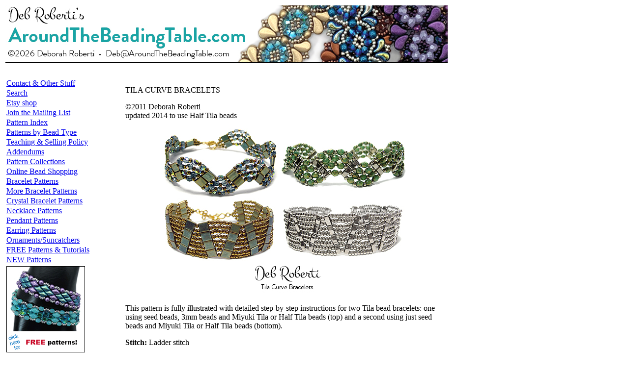

--- FILE ---
content_type: text/html
request_url: https://www.aroundthebeadingtable.com/Patterns/TilaCurve.html
body_size: 3498
content:
<!DOCTYPE html PUBLIC "-//W3C//DTD XHTML 1.0 Transitional//EN" "http://www.w3.org/TR/xhtml1/DTD/xhtml1-transitional.dtd"><html xmlns="http://www.w3.org/1999/xhtml">

   <head>

 <!-- Google tag (gtag.js) -->
<script async src="https://www.googletagmanager.com/gtag/js?id=G-TM03HC4VGX"></script>
<script>
  window.dataLayer = window.dataLayer || [];
  function gtag(){dataLayer.push(arguments);}
  gtag('js', new Date());

  gtag('config', 'G-TM03HC4VGX');
</script>
<meta http-equiv="Content-Type" content="text/html; charset=ISO-8859-1" />

<title>Tila Curve Bracelets</title>

<meta content="This pattern is fully illustrated with detailed step-by-step instructions for two Tila bead bracelets: one using seed beads, 3mm beads and Tila or Half Tila beads and a second using just seed beads and Tila or Half Tila beads." name="Description" />

<meta name="Keywords" content="Debbie Roberti, Deborah Roberti, beading, beadwork, beadweaving, bead patterns, free bead patterns, bead links, Swarovski" />

<link href="../stylesheet.css" rel="stylesheet" type="text/css" />
<style type="text/css">
<!--
.style1 {font-weight: bold}
-->
</style>
<script async defer data-pin-hover="true" data-pin-tall="true" data-pin-round="true" data-pin-save="false" src="//assets.pinterest.com/js/pinit.js"></script></head><body> <div id="wrapper">

 

<table width="900" height="118">

    <tr>

     <td><img border="0" height="118" width="900" src="../common_graphics/MainHead.jpg" /></td>

    </tr>
<!-- empty space -->    
<tr>
<td height="20" width="728">
</td>
</tr>
<!-- empty space -->
</table>
<table>



     <tr>
     
      <td width="240" valign="top"><!-- #BeginLibraryItem "/Library/sidebar_SOLO.lbi" -->

<link href="../stylesheet.css" rel="stylesheet" type="text/css">

<table border="0" cellpadding="0" cellspacing="2" align="left" class="mainMenu2">
              <tbody>
              
                <tr>
                  <td onmouseover="MenuHover(this);" onmouseout="MenuSetDefault(this)">
                    <a href="../contact.html">Contact &amp; Other Stuff</a>
                  </td>
                </tr>

 
                <tr>
                  <td onmouseover="MenuHover(this);" onmouseout="MenuSetDefault(this)">
                    <a href="../search.html">Search</a>
                  </td>
                </tr>

                 <tr>
                  <td onmouseover="MenuHover(this);" onmouseout="MenuSetDefault(this)">
                    <a href="https://debroberti.etsy.com" target="_blank">Etsy shop</a>
                  </td>
                </tr>
				  
               <tr>
                  <td onmouseover="MenuHover(this);" onmouseout="MenuSetDefault(this)">
                    <a href="../mailinglist.html">Join the Mailing List</a>
                  </td>
                </tr>
				  
				<tr>
                  <td onmouseover="MenuHover(this);" onmouseout="MenuSetDefault(this)">
                      <a href="index_alpha.html">Pattern Index</a>
                  </td>
                </tr>

				<tr>
                  <td onmouseover="MenuHover(this);" onmouseout="MenuSetDefault(this)">
                      <a href="../beadtype.html">Patterns by Bead Type</a>
                  </td>
                </tr>

               <tr>
                  <td onmouseover="MenuHover(this);" onmouseout="MenuSetDefault(this)">
                      <a href="../Teaching.html">Teaching &amp; Selling Policy</a>
                  </td>
                </tr>


                <tr>
                  <td onmouseover="MenuHover(this);" onmouseout="MenuSetDefault(this)">
                      <a href="../Addendums.html">Addendums</a>
                  </td>
                </tr>

				<tr>
                  <td onmouseover="MenuHover(this);" onmouseout="MenuSetDefault(this)">
                      <a href="../Sets/index.html">Pattern Collections</a>
                  </td>
                </tr>


 
				<tr>
                  <td onmouseover="MenuHover(this);" onmouseout="MenuSetDefault(this)">
                      <a href="../OnlineBeadShop.html">Online Bead Shopping</a>
                  </td>
                </tr>


				  
			    <tr>
                  <td onmouseover="MenuHover(this);" onmouseout="MenuSetDefault(this)">
                      <a href="index_bracelets.html">Bracelet Patterns</a>
                  </td>
                </tr>


                <tr>
                  <td onmouseover="MenuHover(this);" onmouseout="MenuSetDefault(this)">
                      <a href="index_bracelets_more.html">More Bracelet Patterns</a>
                  </td>
                </tr>
                
                
                <tr>
                  <td onmouseover="MenuHover(this);" onmouseout="MenuSetDefault(this)">
                      <a href="index_crystalbracelets.html">Crystal Bracelet Patterns</a>
                  </td>
                </tr>

   
                <tr>
                  <td onmouseover="MenuHover(this);" onmouseout="MenuSetDefault(this)">
                      <a href="index_necklace.html">Necklace Patterns</a>
                  </td>
                </tr>

              
               <tr>
                  <td onmouseover="MenuHover(this);" onmouseout="MenuSetDefault(this)">
                      <a href="index_pendant.html">Pendant Patterns</a>
                  </td>
                </tr>

 

 
               <tr>
                  <td onmouseover="MenuHover(this);" onmouseout="MenuSetDefault(this)">
                      <a href="index_earring.html">Earring Patterns</a>
                  </td>
                </tr>

                 
 
                <tr>
                  <td onmouseover="MenuHover(this);" onmouseout="MenuSetDefault(this)">
                      <a href="index_ornaments.html">Ornaments/Suncatchers</a>
                  </td>
                </tr>


 
  
                <tr>
                  <td onmouseover="MenuHover(this);" onmouseout="MenuSetDefault(this)">
                    <a href="../Tutorials/index.html">FREE Patterns &amp; Tutorials</a>
                  </td>
                </tr>

                <tr>
                  <td onmouseover="MenuHover(this);" onmouseout="MenuSetDefault(this)">
                    <a href="../index.html">NEW Patterns</a>
                  </td>
                </tr>

 
 
 
                <tr>
                  <td style="background-color: #fff;"><div align="center"></div></td>
                </tr>

  

<tr>
<td style="background-color: #fff;">
<div align="left"> <a href="https://www.aroundthebeadingtable.com/Tutorials/index.html"><img src="../sidebar/Free.jpg" width="160" height="176" alt="Free patterns"/></a> </div>
</td>
</tr>


 <tr>
<td style="background-color: #fff;"><div align="center"></div></td>
</tr>
  



<tr>
<td style="background-color: #fff;">
  <div align="left"><a href="https://www.redpandabeads.com/Deb_Roberti_Designs_s/4145.htm" target="_blank"><img src="../common_graphics/RedPandaAd1_2024.jpg" width="160" height="576" border="0"></a>
  </div></td>
</tr>


<tr>
<td style="background-color: #fff;"><div align="center"></div></td>
</tr>

<tr>
<td style="background-color: #fff;">
  <div align="left"><a href="https://craftyinspirationbylinda.blogspot.com/" target="_blank"><img src="../common_graphics/Linda.png" width="160" height="127" border="0"></a> </div></td>
</tr>

<tr>
<td style="background-color: #fff;"><div align="center"></div></td>
</tr>

<tr>
<td style="background-color: #fff;">
  <div align="left"><a href="https://www.potomacbeads.com/?affid=564922" target="_blank"><img src="../common_graphics/Potomac_sidebar.jpg" width="160" height="600" border="0"></a> </div></td>
</tr>



 
<tr>
<td style="background-color: #fff;">
  <div align="left">
	  
<script async src="https://pagead2.googlesyndication.com/pagead/js/adsbygoogle.js?client=ca-pub-4958320389841242"
     crossorigin="anonymous"></script>
<!-- Square ad -->
<ins class="adsbygoogle"
     style="display:block"
     data-ad-client="ca-pub-4958320389841242"
     data-ad-slot="4598886374"
     data-ad-format="auto"
     data-full-width-responsive="true"></ins>
<script>
     (adsbygoogle = window.adsbygoogle || []).push({});
</script>	  
	  
 </div></td>
</tr>
				  

   
 
</table>
  
  
  
  
 <script>
            function MenuSetDefault(obj){
                // get the item
                // set the background-color
                obj.style.backgroundColor="#FBF7FF";
                
                // get the child
                var theMenuItem_Child = obj.childNodes[1];

                // check that the child is an href
                var nodeText = theMenuItem_Child.attributes[0].textContent.toString();
                if(nodeText.indexOf("href")){ theMenuItem_Child.style.color = "#3F0F76"; }
                
            }

              function MenuHover(obj){
                // get the item
                // set the background-color
                obj.style.backgroundColor="#e4dced";
                
                // get the child
                var theMenuItem_Child = obj.childNodes[1];

                // check that the child is an href
                var nodeText = theMenuItem_Child.attributes[0].textContent.toString();
                if(nodeText.indexOf("href")){ theMenuItem_Child.style.color = "#3F0F76"; }
              }

            </script>
<!-- #EndLibraryItem --></TD>

      <TD width="645" valign="top">


        <p class="head">TILA CURVE BRACELETS</p>
        <p class="head"><span class="copyright">&copy;2011 Deborah Roberti<br />
          updated 2014 to use Half Tila beads
        </span><br />
        </p>

        <p align="center"><IMG src="../PatternGraphics/TilaCurve_WEB.jpg" width="500" height="343" border="0"></p>


       <P>This pattern is fully illustrated with detailed step-by-step instructions for two Tila bead bracelets: one using seed beads, 3mm beads and Miyuki Tila or Half Tila beads (top) and a second using just seed beads and Miyuki Tila or Half Tila beads (bottom).</P>

       <P><B>Stitch:</B> Ladder stitch</P>

       <P><B>Beads Used:</B> Size 11 seed beads, 3mm beads and Miyuki Tila or Half Tila beads</P>

       <P><B>Approx Finished Size:</B> About .5 inches (top) to one inch (bottom) wide to desired length</P>
		<P><B>Pattern Price (Downloadable PDF <em>only</em>): </B>$4.50</P>
        <P><a href="https://www.e-junkie.com/ecom/gb.php?c=cart&i=873812&cl=56512&ejc=2" target="ej_ejc" class="ec_ejc_thkbx" onClick="javascript:return EJEJC_lc(this);"><img src="../common_graphics/AddToCart.gif" alt="Add to Cart" width="171" height="35" border="0"/></a><a href="https://www.e-junkie.com/ecom/gb.php?c=cart&cl=56512&ejc=2" target="ej_ejc" class="ec_ejc_thkbx" onClick="javascript:return EJEJC_lc(this);"><img src="../common_graphics/ViewCart.gif" alt="View Cart" width="171" height="35" border="0"/></a>
<script language="javascript" type="text/javascript">
<!--
function EJEJC_lc(th) { return false; }
// -->
</script>
<script src='https://www.e-junkie.com/ecom/box.js' type='text/javascript'></script>

        <p>Payable through Paypal or major credit card for instant PDF download. <span class="red">NOTE:</span> PDF download links are sent to the email address that you supply during purchase. If you have any problems downloading your PDF pattern purchase (this can sometimes happen if you are using a mobile device or tablet), please email me at Deb@AroundTheBeadingTable.com and I am more than happy to email your PDF pattern purchase to you. </p>
		<p><strong>My patterns are also available for sale at:</strong></p>
		<p><strong><a href="https://debroberti.etsy.com/listing/507901702" target="_blank">Etsy.com</a></strong> <a href="https://debroberti.etsy.com/listing/507901702" target="_blank"><img src="../common_graphics/etsypatterns.jpg" width="101" height="70" /></a> </p>
        <p><strong><a href="https://bead-patterns.com/brand/14-deborah-roberti" target="_blank">Bead-patterns.com</a></strong> <a href="https://bead-patterns.com/brand/14-deborah-roberti" target="_blank"><img src="../common_graphics/beadpatterns.jpg" width="133" height="70" /></a></p>
          
     <div class="theOthersGrid">
        <div class="youManAlsoLike_Container">&nbsp;&nbsp;&nbsp;&nbsp;You may also like...</div>
        <div class="gridItem"> <a href="TilaSquared.html"><img class="gridItem_image" src="../promo/TilaSquared_PROMO.jpg" /></a>
            <div class="gridItem_textContainer"><span class="gridItem_text">Tila Squared Bracelet &amp; Earrings</span></div>
        </div>
        <div class="gridItem"> <a href="TilaDeco.html"><img class="gridItem_image" src="../promo/TilaDeco_PROMO.jpg" /></a>
            <div class="gridItem_textContainer"><span class="gridItem_text">Tila Deco Bracelet</span></div>
        </div>
        <div class="gridItem"> <a href="TilaCurveTwo.html"><img class="gridItem_image" src="../promo/TilaCurveTwo_PROMO.jpg" /></a>
            <div class="gridItem_textContainer"><span class="gridItem_text">Tila Curve II Bracelets</span></div>
        </div>
    </div> 
    
                        

		<div class="BeadsUsed">Beads used in my photos</div><p class="subhead"><strong>NOTE:</strong> Bead colors and coatings (and even bead types!) seem to be disappearing at a rate that I can no longer keep up with. I try to find substitutes when I can but &quot;discontinued&quot; seems to be the norm these days.</p>
			
        <p><img src="../PatternGraphics/TilaCurve_Blue_WEB.jpg" alt="Tila Curve Braclelet" width="576" height="271" /></p>
        <p><strong>Blue:<br />
          </strong>&bull; About 200 size 11/0 seed beads: <a href="https://www.redpandabeads.com/11RR457_p/11rr457.htm" target="_blank"><strong>Miyuki #457 Bronze<br />
          </strong></a>&bull; About 26 Miyuki Tila beads: <a href="https://www.redpandabeads.com/TL_2008_p/tl-2008.htm" target="_blank"><strong>Matte Metallic Sage TL-2008<br />
          </strong></a>&bull; About 120 3mm fire-polished beads: Czech Light Montana Blue Vitrail (discontinued) but you could substitute with <a href="https://www.artbeads.com/jewelry-supplies/fire-polished-bead-3mm-montana-ab/" target="_blank"><strong>Czech Montana AB</strong></a><strong></strong></p>
        <p><img src="../PatternGraphics/TilaCurve_Green_WEB.jpg" alt="Tila Curve Braclelet" width="576" height="169" /></p>
        <p><strong>Green:<br />
        </strong>&bull; About 200 size 11/0 seed beads: <a href="https://www.redpandabeads.com/11TO711_p/11to711.htm" target="_blank"><strong>Toho #711 Nickel<br />
        </strong></a>&bull; About 26 Miyuki Half Tila beads: <a href="https://www.redpandabeads.com/HTL_0190_p/htl-0190.htm" target="_blank"><strong>Nickel Plated<br />
        </strong></a>&bull; About 120 3mm fire-polished beads: <b><a href="https://www.redpandabeads.com/FP3_BT5313_p/fp3-bt5313.htm" target="_blank">Czech Metallic Green Turquoise Picasso</a></b></p>
        <p><img src="../PatternGraphics/TilaCurve_Seed_WEB.jpg" alt="Tila Curve Braclelet" width="576" height="238" /></p>
        <p><strong>Bronze:<br />
        </strong>&bull; About 600 size 11/0 seed beads: <a href="https://www.redpandabeads.com/11RR457_p/11rr457.htm" target="_blank"><strong>Miyuki #457 Bronze<br />
  </strong></a>&bull; About 64 Miyuki Tila beads: <a href="https://www.redpandabeads.com/TL_2008_p/tl-2008.htm" target="_blank"><strong>Matte Metallic Sage TL-2008</strong></a></p>
        <p><img src="../PatternGraphics/TilaCurve_Silver_WEB.jpg" alt="Tila Curve Braclelet" width="576" height="195" /></p>
        <p><strong>Nickel:<br />
        </strong>&bull; About 700 size 11/0 seed beads: <a href="https://www.redpandabeads.com/11TO711_p/11to711.htm" target="_blank"><strong>Toho #711 Nickel<br />
    </strong></a>&bull; About 76 Miyuki Half Tila beads: <a href="https://www.redpandabeads.com/HTL_0190_p/htl-0190.htm" target="_blank"><strong>Nickel Plated</strong></a></p>
        <p>&nbsp;       </p>
       <h3><b>For more online bead shops, check out my <a href="../OnlineBeadShop.html">Online Bead Shopping</a> page.</b></h3>
       <p>&nbsp;</p>
       <h3 align="left"><strong>For more color and bead combinations, click on the photo below to visit the RedPandaBeads.com Gallery of Color Suggestions!</strong></h3>
       <p align="left"><a href="https://www.redpandabeads.com/Tila_Curve_s/5490.htm" target="_blank"><img src="../PatternGraphics/RedPanda/TilaCurve.jpg" width="504" height="504" /></a></p>
       <p>&nbsp;</p></TD>

      </TR>

     </TABLE>
  
        <p>&nbsp;</p>

  

   </div></BODY>

  </HTML>



--- FILE ---
content_type: text/html; charset=utf-8
request_url: https://www.google.com/recaptcha/api2/aframe
body_size: 268
content:
<!DOCTYPE HTML><html><head><meta http-equiv="content-type" content="text/html; charset=UTF-8"></head><body><script nonce="ixv7bR1IVV8x4IH1GDTCDg">/** Anti-fraud and anti-abuse applications only. See google.com/recaptcha */ try{var clients={'sodar':'https://pagead2.googlesyndication.com/pagead/sodar?'};window.addEventListener("message",function(a){try{if(a.source===window.parent){var b=JSON.parse(a.data);var c=clients[b['id']];if(c){var d=document.createElement('img');d.src=c+b['params']+'&rc='+(localStorage.getItem("rc::a")?sessionStorage.getItem("rc::b"):"");window.document.body.appendChild(d);sessionStorage.setItem("rc::e",parseInt(sessionStorage.getItem("rc::e")||0)+1);localStorage.setItem("rc::h",'1768897014360');}}}catch(b){}});window.parent.postMessage("_grecaptcha_ready", "*");}catch(b){}</script></body></html>